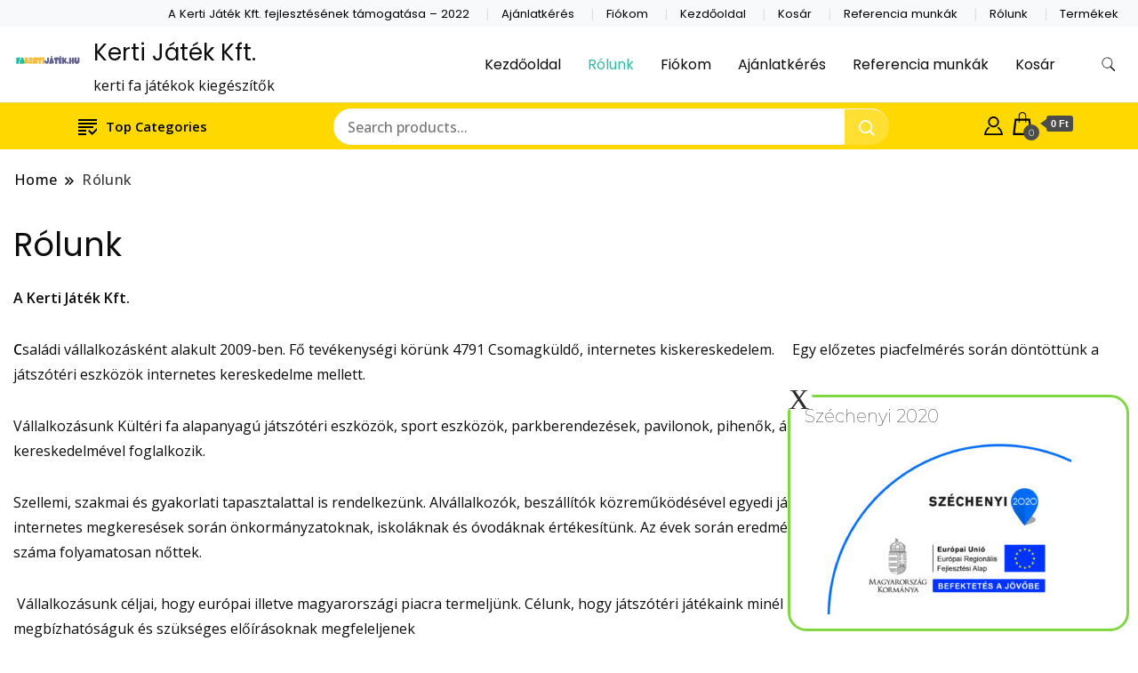

--- FILE ---
content_type: text/html; charset=UTF-8
request_url: https://fakertijatek.hu/rolunk/
body_size: 15291
content:
		<!DOCTYPE html>
		<html lang="hu">
		<head itemscope itemtype="https://schema.org/WebSite"><style>img.lazy{min-height:1px}</style><link href="https://fakertijatek.hu/wp-content/plugins/w3-total-cache/pub/js/lazyload.min.js" as="script">
		<meta charset="UTF-8">
		<meta name="viewport" content="width=device-width, initial-scale=1">
		<link rel="profile" href="http://gmpg.org/xfn/11">
		<title>Rólunk &#8211; Kerti Játék Kft.</title>
<meta name='robots' content='max-image-preview:large' />
<link rel='dns-prefetch' href='//fonts.googleapis.com' />
<link rel="alternate" type="application/rss+xml" title="Kerti Játék Kft. &raquo; hírcsatorna" href="https://fakertijatek.hu/feed/" />
<link rel="alternate" title="oEmbed (JSON)" type="application/json+oembed" href="https://fakertijatek.hu/wp-json/oembed/1.0/embed?url=https%3A%2F%2Ffakertijatek.hu%2Frolunk%2F" />
<link rel="alternate" title="oEmbed (XML)" type="text/xml+oembed" href="https://fakertijatek.hu/wp-json/oembed/1.0/embed?url=https%3A%2F%2Ffakertijatek.hu%2Frolunk%2F&#038;format=xml" />
<style id='wp-img-auto-sizes-contain-inline-css'>
img:is([sizes=auto i],[sizes^="auto," i]){contain-intrinsic-size:3000px 1500px}
/*# sourceURL=wp-img-auto-sizes-contain-inline-css */
</style>
<style id='wp-emoji-styles-inline-css'>

	img.wp-smiley, img.emoji {
		display: inline !important;
		border: none !important;
		box-shadow: none !important;
		height: 1em !important;
		width: 1em !important;
		margin: 0 0.07em !important;
		vertical-align: -0.1em !important;
		background: none !important;
		padding: 0 !important;
	}
/*# sourceURL=wp-emoji-styles-inline-css */
</style>
<style id='wp-block-library-inline-css'>
:root{--wp-block-synced-color:#7a00df;--wp-block-synced-color--rgb:122,0,223;--wp-bound-block-color:var(--wp-block-synced-color);--wp-editor-canvas-background:#ddd;--wp-admin-theme-color:#007cba;--wp-admin-theme-color--rgb:0,124,186;--wp-admin-theme-color-darker-10:#006ba1;--wp-admin-theme-color-darker-10--rgb:0,107,160.5;--wp-admin-theme-color-darker-20:#005a87;--wp-admin-theme-color-darker-20--rgb:0,90,135;--wp-admin-border-width-focus:2px}@media (min-resolution:192dpi){:root{--wp-admin-border-width-focus:1.5px}}.wp-element-button{cursor:pointer}:root .has-very-light-gray-background-color{background-color:#eee}:root .has-very-dark-gray-background-color{background-color:#313131}:root .has-very-light-gray-color{color:#eee}:root .has-very-dark-gray-color{color:#313131}:root .has-vivid-green-cyan-to-vivid-cyan-blue-gradient-background{background:linear-gradient(135deg,#00d084,#0693e3)}:root .has-purple-crush-gradient-background{background:linear-gradient(135deg,#34e2e4,#4721fb 50%,#ab1dfe)}:root .has-hazy-dawn-gradient-background{background:linear-gradient(135deg,#faaca8,#dad0ec)}:root .has-subdued-olive-gradient-background{background:linear-gradient(135deg,#fafae1,#67a671)}:root .has-atomic-cream-gradient-background{background:linear-gradient(135deg,#fdd79a,#004a59)}:root .has-nightshade-gradient-background{background:linear-gradient(135deg,#330968,#31cdcf)}:root .has-midnight-gradient-background{background:linear-gradient(135deg,#020381,#2874fc)}:root{--wp--preset--font-size--normal:16px;--wp--preset--font-size--huge:42px}.has-regular-font-size{font-size:1em}.has-larger-font-size{font-size:2.625em}.has-normal-font-size{font-size:var(--wp--preset--font-size--normal)}.has-huge-font-size{font-size:var(--wp--preset--font-size--huge)}.has-text-align-center{text-align:center}.has-text-align-left{text-align:left}.has-text-align-right{text-align:right}.has-fit-text{white-space:nowrap!important}#end-resizable-editor-section{display:none}.aligncenter{clear:both}.items-justified-left{justify-content:flex-start}.items-justified-center{justify-content:center}.items-justified-right{justify-content:flex-end}.items-justified-space-between{justify-content:space-between}.screen-reader-text{border:0;clip-path:inset(50%);height:1px;margin:-1px;overflow:hidden;padding:0;position:absolute;width:1px;word-wrap:normal!important}.screen-reader-text:focus{background-color:#ddd;clip-path:none;color:#444;display:block;font-size:1em;height:auto;left:5px;line-height:normal;padding:15px 23px 14px;text-decoration:none;top:5px;width:auto;z-index:100000}html :where(.has-border-color){border-style:solid}html :where([style*=border-top-color]){border-top-style:solid}html :where([style*=border-right-color]){border-right-style:solid}html :where([style*=border-bottom-color]){border-bottom-style:solid}html :where([style*=border-left-color]){border-left-style:solid}html :where([style*=border-width]){border-style:solid}html :where([style*=border-top-width]){border-top-style:solid}html :where([style*=border-right-width]){border-right-style:solid}html :where([style*=border-bottom-width]){border-bottom-style:solid}html :where([style*=border-left-width]){border-left-style:solid}html :where(img[class*=wp-image-]){height:auto;max-width:100%}:where(figure){margin:0 0 1em}html :where(.is-position-sticky){--wp-admin--admin-bar--position-offset:var(--wp-admin--admin-bar--height,0px)}@media screen and (max-width:600px){html :where(.is-position-sticky){--wp-admin--admin-bar--position-offset:0px}}

/*# sourceURL=wp-block-library-inline-css */
</style><style id='wp-block-paragraph-inline-css'>
.is-small-text{font-size:.875em}.is-regular-text{font-size:1em}.is-large-text{font-size:2.25em}.is-larger-text{font-size:3em}.has-drop-cap:not(:focus):first-letter{float:left;font-size:8.4em;font-style:normal;font-weight:100;line-height:.68;margin:.05em .1em 0 0;text-transform:uppercase}body.rtl .has-drop-cap:not(:focus):first-letter{float:none;margin-left:.1em}p.has-drop-cap.has-background{overflow:hidden}:root :where(p.has-background){padding:1.25em 2.375em}:where(p.has-text-color:not(.has-link-color)) a{color:inherit}p.has-text-align-left[style*="writing-mode:vertical-lr"],p.has-text-align-right[style*="writing-mode:vertical-rl"]{rotate:180deg}
/*# sourceURL=https://fakertijatek.hu/wp-includes/blocks/paragraph/style.min.css */
</style>
<link rel='stylesheet' id='wc-blocks-style-css' href='https://fakertijatek.hu/wp-content/plugins/woocommerce/assets/client/blocks/wc-blocks.css?ver=wc-10.4.3' media='all' />
<style id='global-styles-inline-css'>
:root{--wp--preset--aspect-ratio--square: 1;--wp--preset--aspect-ratio--4-3: 4/3;--wp--preset--aspect-ratio--3-4: 3/4;--wp--preset--aspect-ratio--3-2: 3/2;--wp--preset--aspect-ratio--2-3: 2/3;--wp--preset--aspect-ratio--16-9: 16/9;--wp--preset--aspect-ratio--9-16: 9/16;--wp--preset--color--black: #000000;--wp--preset--color--cyan-bluish-gray: #abb8c3;--wp--preset--color--white: #ffffff;--wp--preset--color--pale-pink: #f78da7;--wp--preset--color--vivid-red: #cf2e2e;--wp--preset--color--luminous-vivid-orange: #ff6900;--wp--preset--color--luminous-vivid-amber: #fcb900;--wp--preset--color--light-green-cyan: #7bdcb5;--wp--preset--color--vivid-green-cyan: #00d084;--wp--preset--color--pale-cyan-blue: #8ed1fc;--wp--preset--color--vivid-cyan-blue: #0693e3;--wp--preset--color--vivid-purple: #9b51e0;--wp--preset--gradient--vivid-cyan-blue-to-vivid-purple: linear-gradient(135deg,rgb(6,147,227) 0%,rgb(155,81,224) 100%);--wp--preset--gradient--light-green-cyan-to-vivid-green-cyan: linear-gradient(135deg,rgb(122,220,180) 0%,rgb(0,208,130) 100%);--wp--preset--gradient--luminous-vivid-amber-to-luminous-vivid-orange: linear-gradient(135deg,rgb(252,185,0) 0%,rgb(255,105,0) 100%);--wp--preset--gradient--luminous-vivid-orange-to-vivid-red: linear-gradient(135deg,rgb(255,105,0) 0%,rgb(207,46,46) 100%);--wp--preset--gradient--very-light-gray-to-cyan-bluish-gray: linear-gradient(135deg,rgb(238,238,238) 0%,rgb(169,184,195) 100%);--wp--preset--gradient--cool-to-warm-spectrum: linear-gradient(135deg,rgb(74,234,220) 0%,rgb(151,120,209) 20%,rgb(207,42,186) 40%,rgb(238,44,130) 60%,rgb(251,105,98) 80%,rgb(254,248,76) 100%);--wp--preset--gradient--blush-light-purple: linear-gradient(135deg,rgb(255,206,236) 0%,rgb(152,150,240) 100%);--wp--preset--gradient--blush-bordeaux: linear-gradient(135deg,rgb(254,205,165) 0%,rgb(254,45,45) 50%,rgb(107,0,62) 100%);--wp--preset--gradient--luminous-dusk: linear-gradient(135deg,rgb(255,203,112) 0%,rgb(199,81,192) 50%,rgb(65,88,208) 100%);--wp--preset--gradient--pale-ocean: linear-gradient(135deg,rgb(255,245,203) 0%,rgb(182,227,212) 50%,rgb(51,167,181) 100%);--wp--preset--gradient--electric-grass: linear-gradient(135deg,rgb(202,248,128) 0%,rgb(113,206,126) 100%);--wp--preset--gradient--midnight: linear-gradient(135deg,rgb(2,3,129) 0%,rgb(40,116,252) 100%);--wp--preset--font-size--small: 13px;--wp--preset--font-size--medium: 20px;--wp--preset--font-size--large: 36px;--wp--preset--font-size--x-large: 42px;--wp--preset--spacing--20: 0.44rem;--wp--preset--spacing--30: 0.67rem;--wp--preset--spacing--40: 1rem;--wp--preset--spacing--50: 1.5rem;--wp--preset--spacing--60: 2.25rem;--wp--preset--spacing--70: 3.38rem;--wp--preset--spacing--80: 5.06rem;--wp--preset--shadow--natural: 6px 6px 9px rgba(0, 0, 0, 0.2);--wp--preset--shadow--deep: 12px 12px 50px rgba(0, 0, 0, 0.4);--wp--preset--shadow--sharp: 6px 6px 0px rgba(0, 0, 0, 0.2);--wp--preset--shadow--outlined: 6px 6px 0px -3px rgb(255, 255, 255), 6px 6px rgb(0, 0, 0);--wp--preset--shadow--crisp: 6px 6px 0px rgb(0, 0, 0);}:where(.is-layout-flex){gap: 0.5em;}:where(.is-layout-grid){gap: 0.5em;}body .is-layout-flex{display: flex;}.is-layout-flex{flex-wrap: wrap;align-items: center;}.is-layout-flex > :is(*, div){margin: 0;}body .is-layout-grid{display: grid;}.is-layout-grid > :is(*, div){margin: 0;}:where(.wp-block-columns.is-layout-flex){gap: 2em;}:where(.wp-block-columns.is-layout-grid){gap: 2em;}:where(.wp-block-post-template.is-layout-flex){gap: 1.25em;}:where(.wp-block-post-template.is-layout-grid){gap: 1.25em;}.has-black-color{color: var(--wp--preset--color--black) !important;}.has-cyan-bluish-gray-color{color: var(--wp--preset--color--cyan-bluish-gray) !important;}.has-white-color{color: var(--wp--preset--color--white) !important;}.has-pale-pink-color{color: var(--wp--preset--color--pale-pink) !important;}.has-vivid-red-color{color: var(--wp--preset--color--vivid-red) !important;}.has-luminous-vivid-orange-color{color: var(--wp--preset--color--luminous-vivid-orange) !important;}.has-luminous-vivid-amber-color{color: var(--wp--preset--color--luminous-vivid-amber) !important;}.has-light-green-cyan-color{color: var(--wp--preset--color--light-green-cyan) !important;}.has-vivid-green-cyan-color{color: var(--wp--preset--color--vivid-green-cyan) !important;}.has-pale-cyan-blue-color{color: var(--wp--preset--color--pale-cyan-blue) !important;}.has-vivid-cyan-blue-color{color: var(--wp--preset--color--vivid-cyan-blue) !important;}.has-vivid-purple-color{color: var(--wp--preset--color--vivid-purple) !important;}.has-black-background-color{background-color: var(--wp--preset--color--black) !important;}.has-cyan-bluish-gray-background-color{background-color: var(--wp--preset--color--cyan-bluish-gray) !important;}.has-white-background-color{background-color: var(--wp--preset--color--white) !important;}.has-pale-pink-background-color{background-color: var(--wp--preset--color--pale-pink) !important;}.has-vivid-red-background-color{background-color: var(--wp--preset--color--vivid-red) !important;}.has-luminous-vivid-orange-background-color{background-color: var(--wp--preset--color--luminous-vivid-orange) !important;}.has-luminous-vivid-amber-background-color{background-color: var(--wp--preset--color--luminous-vivid-amber) !important;}.has-light-green-cyan-background-color{background-color: var(--wp--preset--color--light-green-cyan) !important;}.has-vivid-green-cyan-background-color{background-color: var(--wp--preset--color--vivid-green-cyan) !important;}.has-pale-cyan-blue-background-color{background-color: var(--wp--preset--color--pale-cyan-blue) !important;}.has-vivid-cyan-blue-background-color{background-color: var(--wp--preset--color--vivid-cyan-blue) !important;}.has-vivid-purple-background-color{background-color: var(--wp--preset--color--vivid-purple) !important;}.has-black-border-color{border-color: var(--wp--preset--color--black) !important;}.has-cyan-bluish-gray-border-color{border-color: var(--wp--preset--color--cyan-bluish-gray) !important;}.has-white-border-color{border-color: var(--wp--preset--color--white) !important;}.has-pale-pink-border-color{border-color: var(--wp--preset--color--pale-pink) !important;}.has-vivid-red-border-color{border-color: var(--wp--preset--color--vivid-red) !important;}.has-luminous-vivid-orange-border-color{border-color: var(--wp--preset--color--luminous-vivid-orange) !important;}.has-luminous-vivid-amber-border-color{border-color: var(--wp--preset--color--luminous-vivid-amber) !important;}.has-light-green-cyan-border-color{border-color: var(--wp--preset--color--light-green-cyan) !important;}.has-vivid-green-cyan-border-color{border-color: var(--wp--preset--color--vivid-green-cyan) !important;}.has-pale-cyan-blue-border-color{border-color: var(--wp--preset--color--pale-cyan-blue) !important;}.has-vivid-cyan-blue-border-color{border-color: var(--wp--preset--color--vivid-cyan-blue) !important;}.has-vivid-purple-border-color{border-color: var(--wp--preset--color--vivid-purple) !important;}.has-vivid-cyan-blue-to-vivid-purple-gradient-background{background: var(--wp--preset--gradient--vivid-cyan-blue-to-vivid-purple) !important;}.has-light-green-cyan-to-vivid-green-cyan-gradient-background{background: var(--wp--preset--gradient--light-green-cyan-to-vivid-green-cyan) !important;}.has-luminous-vivid-amber-to-luminous-vivid-orange-gradient-background{background: var(--wp--preset--gradient--luminous-vivid-amber-to-luminous-vivid-orange) !important;}.has-luminous-vivid-orange-to-vivid-red-gradient-background{background: var(--wp--preset--gradient--luminous-vivid-orange-to-vivid-red) !important;}.has-very-light-gray-to-cyan-bluish-gray-gradient-background{background: var(--wp--preset--gradient--very-light-gray-to-cyan-bluish-gray) !important;}.has-cool-to-warm-spectrum-gradient-background{background: var(--wp--preset--gradient--cool-to-warm-spectrum) !important;}.has-blush-light-purple-gradient-background{background: var(--wp--preset--gradient--blush-light-purple) !important;}.has-blush-bordeaux-gradient-background{background: var(--wp--preset--gradient--blush-bordeaux) !important;}.has-luminous-dusk-gradient-background{background: var(--wp--preset--gradient--luminous-dusk) !important;}.has-pale-ocean-gradient-background{background: var(--wp--preset--gradient--pale-ocean) !important;}.has-electric-grass-gradient-background{background: var(--wp--preset--gradient--electric-grass) !important;}.has-midnight-gradient-background{background: var(--wp--preset--gradient--midnight) !important;}.has-small-font-size{font-size: var(--wp--preset--font-size--small) !important;}.has-medium-font-size{font-size: var(--wp--preset--font-size--medium) !important;}.has-large-font-size{font-size: var(--wp--preset--font-size--large) !important;}.has-x-large-font-size{font-size: var(--wp--preset--font-size--x-large) !important;}
/*# sourceURL=global-styles-inline-css */
</style>

<style id='classic-theme-styles-inline-css'>
/*! This file is auto-generated */
.wp-block-button__link{color:#fff;background-color:#32373c;border-radius:9999px;box-shadow:none;text-decoration:none;padding:calc(.667em + 2px) calc(1.333em + 2px);font-size:1.125em}.wp-block-file__button{background:#32373c;color:#fff;text-decoration:none}
/*# sourceURL=/wp-includes/css/classic-themes.min.css */
</style>
<link rel='stylesheet' id='wp-components-css' href='https://fakertijatek.hu/wp-includes/css/dist/components/style.min.css?ver=6.9' media='all' />
<link rel='stylesheet' id='wp-preferences-css' href='https://fakertijatek.hu/wp-includes/css/dist/preferences/style.min.css?ver=6.9' media='all' />
<link rel='stylesheet' id='wp-block-editor-css' href='https://fakertijatek.hu/wp-includes/css/dist/block-editor/style.min.css?ver=6.9' media='all' />
<link rel='stylesheet' id='popup-maker-block-library-style-css' href='https://fakertijatek.hu/wp-content/plugins/popup-maker/dist/packages/block-library-style.css?ver=dbea705cfafe089d65f1' media='all' />
<link rel='stylesheet' id='woocommerce-layout-css' href='https://fakertijatek.hu/wp-content/plugins/woocommerce/assets/css/woocommerce-layout.css?ver=10.4.3' media='all' />
<link rel='stylesheet' id='woocommerce-smallscreen-css' href='https://fakertijatek.hu/wp-content/plugins/woocommerce/assets/css/woocommerce-smallscreen.css?ver=10.4.3' media='only screen and (max-width: 768px)' />
<link rel='stylesheet' id='woocommerce-general-css' href='https://fakertijatek.hu/wp-content/plugins/woocommerce/assets/css/woocommerce.css?ver=10.4.3' media='all' />
<style id='woocommerce-inline-inline-css'>
.woocommerce form .form-row .required { visibility: visible; }
/*# sourceURL=woocommerce-inline-inline-css */
</style>
<link rel='stylesheet' id='best-shop-google-fonts-css' href='https://fonts.googleapis.com/css?family=Poppins%3A300%2C300i%2C400%2C400i%2C700%2C700i%7COpen+Sans%3A300%2C300i%2C400%2C400i%2C500%2C500i%2C600%2C600i&#038;subset=latin%2Clatin-ext' media='all' />
<link rel='stylesheet' id='best-shop-bootstrap-css' href='https://fakertijatek.hu/wp-content/themes/best-shop/css/bootstrap.css?ver=6.9' media='all' />
<link rel='stylesheet' id='best-shop-style-css' href='https://fakertijatek.hu/wp-content/themes/best-shop/style.css?ver=6.9' media='all' />
<link rel='stylesheet' id='popup-maker-site-css' href='//fakertijatek.hu/wp-content/uploads/pum/pum-site-styles.css?generated=1755181758&#038;ver=1.21.5' media='all' />
<script src="https://fakertijatek.hu/wp-includes/js/jquery/jquery.min.js?ver=3.7.1" id="jquery-core-js"></script>
<script src="https://fakertijatek.hu/wp-includes/js/jquery/jquery-migrate.min.js?ver=3.4.1" id="jquery-migrate-js"></script>
<script src="https://fakertijatek.hu/wp-content/plugins/woocommerce/assets/js/jquery-blockui/jquery.blockUI.min.js?ver=2.7.0-wc.10.4.3" id="wc-jquery-blockui-js" defer data-wp-strategy="defer"></script>
<script id="wc-add-to-cart-js-extra">
var wc_add_to_cart_params = {"ajax_url":"/wp-admin/admin-ajax.php","wc_ajax_url":"/?wc-ajax=%%endpoint%%","i18n_view_cart":"Kos\u00e1r","cart_url":"https://fakertijatek.hu/kosar/","is_cart":"","cart_redirect_after_add":"no"};
//# sourceURL=wc-add-to-cart-js-extra
</script>
<script src="https://fakertijatek.hu/wp-content/plugins/woocommerce/assets/js/frontend/add-to-cart.min.js?ver=10.4.3" id="wc-add-to-cart-js" defer data-wp-strategy="defer"></script>
<script src="https://fakertijatek.hu/wp-content/plugins/woocommerce/assets/js/js-cookie/js.cookie.min.js?ver=2.1.4-wc.10.4.3" id="wc-js-cookie-js" defer data-wp-strategy="defer"></script>
<script id="woocommerce-js-extra">
var woocommerce_params = {"ajax_url":"/wp-admin/admin-ajax.php","wc_ajax_url":"/?wc-ajax=%%endpoint%%","i18n_password_show":"Jelsz\u00f3 megjelen\u00edt\u00e9se","i18n_password_hide":"Jelsz\u00f3 elrejt\u00e9se"};
//# sourceURL=woocommerce-js-extra
</script>
<script src="https://fakertijatek.hu/wp-content/plugins/woocommerce/assets/js/frontend/woocommerce.min.js?ver=10.4.3" id="woocommerce-js" defer data-wp-strategy="defer"></script>
<script id="WCPAY_ASSETS-js-extra">
var wcpayAssets = {"url":"https://fakertijatek.hu/wp-content/plugins/woocommerce-payments/dist/"};
//# sourceURL=WCPAY_ASSETS-js-extra
</script>
<script src="https://fakertijatek.hu/wp-content/themes/best-shop/js/bootstrap.js?ver=6.9" id="best-shop-bootstrap-js"></script>
<script src="https://fakertijatek.hu/wp-content/themes/best-shop/js/jquery.marquee.js?ver=6.9" id="best-shop--marquee-js"></script>
<link rel="https://api.w.org/" href="https://fakertijatek.hu/wp-json/" /><link rel="alternate" title="JSON" type="application/json" href="https://fakertijatek.hu/wp-json/wp/v2/pages/756" /><link rel="EditURI" type="application/rsd+xml" title="RSD" href="https://fakertijatek.hu/xmlrpc.php?rsd" />
<meta name="generator" content="WordPress 6.9" />
<meta name="generator" content="WooCommerce 10.4.3" />
<link rel="canonical" href="https://fakertijatek.hu/rolunk/" />
<link rel='shortlink' href='https://fakertijatek.hu/?p=756' />
<!-- Analytics by WP Statistics - https://wp-statistics.com -->
	<style type="text/css" id="custom-theme-colors" >
        :root {
            --gbl-primary-color: #ffd800 ;
            --gbl-secondary-color: #32B9A5 ;
            --gbl-primary-font: Poppins, Serif ;
            --gbl-secondary-font: Open Sans, Sans Serif ;
            --logo-width: 90 ;
            --header-text-color: ##000000 ;            
            --footer-color: #000 ;
            --footer-text-color: #eee ;
            --content-width: 1280px ;
            --woo-bar-color: #000000 ;  
            --woo-bar-bg-color: #ffd800 ;
            --menu-text-color: #e8e8e8 ;  
            --menu-bg-color: #000000 ;  
            --text-color: #0c0c0c ;
            --topbar-bg-color: #f8f9fa ;
            --topbar-text-color: #000 ;
            --e-global-color-primary: #ffd800 ;
            --gbl-background-color:#ffffff ;
            --gbl-body-font-size:1em ;
            --gbl-footer-num-of-colums:4 ;
            
        }

        .site-branding img.custom-logo {
            max-width:90px ;    
        }
        @media (min-width: 1024px) {
            #masthead {
                background-image:url('');
                background-size: cover;
                background-position: center center;
            }
        }
        body.custom-background-image .site, 
        body.custom-background-color .site,
        .mobile-navigation {
            background-color: #ffffff;
        }

        .site-footer {
            background:url("") ;
            background-repeat: no-repeat;
            background-size: cover;
            background-position: center center;
        }
        
        .site-footer .footer-overlay {
            background-color:#000;
        }
                
	</style>
	<noscript><style>.woocommerce-product-gallery{ opacity: 1 !important; }</style></noscript>
	<link rel="icon" href="https://fakertijatek.hu/wp-content/uploads/2023/01/cropped-ws_icon-32x32.jpg" sizes="32x32" />
<link rel="icon" href="https://fakertijatek.hu/wp-content/uploads/2023/01/cropped-ws_icon-192x192.jpg" sizes="192x192" />
<link rel="apple-touch-icon" href="https://fakertijatek.hu/wp-content/uploads/2023/01/cropped-ws_icon-180x180.jpg" />
<meta name="msapplication-TileImage" content="https://fakertijatek.hu/wp-content/uploads/2023/01/cropped-ws_icon-270x270.jpg" />
<style id="hucommerce-theme-fix">
</style>
</head>

<body class="wp-singular page-template-default page page-id-756 wp-custom-logo wp-theme-best-shop theme-best-shop woocommerce-no-js hide-woo-search-cat disable-sticky-menu full-width" itemscope itemtype="https://schema.org/WebPage">
		<div id="page" class="site">
			<a class="skip-link screen-reader-text" href="#primary">Skip to content</a>
		    
		<header id="masthead" class="site-header style-one 
         header-no-border  hide-menu-cart "
        itemscope itemtype="https://schema.org/WPHeader">
            
                        
            <div class="top-bar-menu">
                <div class="container">
                    
                    <div class="left-menu">                        
                    <ul>
                          
                        
                         
                        
                           
                        
                        </ul>                      
                    </div>
                    
                    <div class="right-menu">
                    <div class="menu"><ul>
<li class="page_item page-item-1082"><a href="https://fakertijatek.hu/a-kerti-jatek-kft-fejlesztesenek-tamogatasa-2022/">A Kerti Játék Kft. fejlesztésének támogatása &#8211; 2022</a></li>
<li class="page_item page-item-8"><a href="https://fakertijatek.hu/penztar/">Ajánlatkérés</a></li>
<li class="page_item page-item-9"><a href="https://fakertijatek.hu/fiokom/">Fiókom</a></li>
<li class="page_item page-item-702"><a href="https://fakertijatek.hu/kezdooldal/">Kezdőoldal</a></li>
<li class="page_item page-item-7"><a href="https://fakertijatek.hu/kosar/">Kosár</a></li>
<li class="page_item page-item-1531"><a href="https://fakertijatek.hu/referencia-munkak/">Referencia munkák</a></li>
<li class="page_item page-item-756 current_page_item"><a href="https://fakertijatek.hu/rolunk/" aria-current="page">Rólunk</a></li>
<li class="page_item page-item-6"><a href="https://fakertijatek.hu/">Termékek</a></li>
</ul></div>
                    </div>
                    
                </div>
            </div>
            
             
                         
			<div class=" main-menu-wrap ">
                <div class="container">
				<div class="header-wrapper">
					        <div class="site-branding" itemscope itemtype="https://schema.org/Organization">
            <a href="https://fakertijatek.hu/" class="custom-logo-link" rel="home"><img width="280" height="50" src="data:image/svg+xml,%3Csvg%20xmlns='http://www.w3.org/2000/svg'%20viewBox='0%200%20280%2050'%3E%3C/svg%3E" data-src="https://fakertijatek.hu/wp-content/uploads/2023/01/cropped-fa3-1-1.png" class="custom-logo lazy" alt="Kerti Játék Kft." decoding="async" /></a><div class="site-title-logo">                <p class="site-title" itemprop="name"><a href="https://fakertijatek.hu/" rel="home" itemprop="url">Kerti Játék Kft.</a></p>
                                <p class="site-description" itemprop="description">kerti fa játékok kiegészítők</p>
                        </div>
        </div><!-- .site-branding -->
        					<div class="nav-wrap">
                        						<div class="header-left">
							            <nav id="site-navigation" class="main-navigation"  itemscope itemtype=https://schema.org/SiteNavigationElement>
                <div class="primary-menu-container"><ul id="primary-menu" class="menu"><li id="menu-item-716" class="menu-item menu-item-type-post_type menu-item-object-page menu-item-716"><a href="https://fakertijatek.hu/kezdooldal/">Kezdőoldal</a></li>
<li id="menu-item-758" class="menu-item menu-item-type-post_type menu-item-object-page current-menu-item page_item page-item-756 current_page_item menu-item-758"><a href="https://fakertijatek.hu/rolunk/" aria-current="page">Rólunk</a></li>
<li id="menu-item-717" class="menu-item menu-item-type-post_type menu-item-object-page menu-item-717"><a href="https://fakertijatek.hu/fiokom/">Fiókom</a></li>
<li id="menu-item-718" class="menu-item menu-item-type-post_type menu-item-object-page menu-item-718"><a href="https://fakertijatek.hu/penztar/">Ajánlatkérés</a></li>
<li id="menu-item-1559" class="menu-item menu-item-type-post_type menu-item-object-page menu-item-1559"><a href="https://fakertijatek.hu/referencia-munkak/">Referencia munkák</a></li>
<li id="menu-item-719" class="menu-item menu-item-type-post_type menu-item-object-page menu-item-719"><a href="https://fakertijatek.hu/kosar/">Kosár</a></li>
<li class="menu-item menu-item-type-custom menu-item-object-custom">
  <a class="cart-contents" href="https://fakertijatek.hu/kosar/"><svg xmlns="http://www.w3.org/2000/svg" width="26" height="26" viewBox="0 0 24 24"><path d="M20 7h-4v-3c0-2.209-1.791-4-4-4s-4 1.791-4 4v3h-4l-2 17h20l-2-17zm-11-3c0-1.654 1.346-3 3-3s3 1.346 3 3v3h-6v-3zm-4.751 18l1.529-13h2.222v1.5c0 .276.224.5.5.5s.5-.224.5-.5v-1.5h6v1.5c0 .276.224.5.5.5s.5-.224.5-.5v-1.5h2.222l1.529 13h-15.502z"/></svg><span class="count">0</span>
  </i><div class="amount-cart">0&nbsp;&#070;&#116;</div></a></li></ul></div>            </nav>
        						</div>
						<div class="header-right">
								<div class="header-search">
		<button class="header-search-icon" aria-label="search form toggle" data-toggle-target=".search-modal" data-toggle-body-class="showing-search-modal" data-set-focus=".search-modal .search-field" aria-expanded="false">
			<svg xmlns="http://www.w3.org/2000/svg" width="16.197" height="16.546"
                viewBox="0 0 16.197 16.546" aria-label="Search Icon">
                <path id="icons8-search"
                    d="M9.939,3a5.939,5.939,0,1,0,3.472,10.754l4.6,4.585.983-.983L14.448,12.8A5.939,5.939,0,0,0,9.939,3Zm0,.7A5.24,5.24,0,1,1,4.7,8.939,5.235,5.235,0,0,1,9.939,3.7Z"
                    transform="translate(-3.5 -2.5) "
                    stroke-width="2"  />
            </svg>
		</button>
		<div class="header-search-form search-modal cover-modal" data-modal-target-string=".search-modal">
			<div class="header-search-inner-wrap">'
				<form role="search" method="get" class="search-form" action="https://fakertijatek.hu/">
				<label>
					<span class="screen-reader-text">Keresés:</span>
					<input type="search" class="search-field" placeholder="Keresés&hellip;" value="" name="s" />
				</label>
				<input type="submit" class="search-submit" value="Keresés" />
			</form>				<button aria-label="search form close" class="close" data-toggle-target=".search-modal" data-toggle-body-class="showing-search-modal" data-set-focus=".search-modal .search-field" aria-expanded="false"></button>
			</div>
		</div>
	</div><!-- .header-seearch -->
						</div>
                                                
					</div><!-- #site-navigation -->
				</div>
                </div>
			</div>
            
                <div class="mobile-header">
        <div class="header-main">
            <div class="container">
                <div class="mob-nav-site-branding-wrap">
                    <div class="header-center">
                                <div class="site-branding" itemscope itemtype="https://schema.org/Organization">
            <a href="https://fakertijatek.hu/" class="custom-logo-link" rel="home"><img width="280" height="50" src="data:image/svg+xml,%3Csvg%20xmlns='http://www.w3.org/2000/svg'%20viewBox='0%200%20280%2050'%3E%3C/svg%3E" data-src="https://fakertijatek.hu/wp-content/uploads/2023/01/cropped-fa3-1-1.png" class="custom-logo lazy" alt="Kerti Játék Kft." decoding="async" /></a><div class="site-title-logo">                <p class="site-title" itemprop="name"><a href="https://fakertijatek.hu/" rel="home" itemprop="url">Kerti Játék Kft.</a></p>
                                <p class="site-description" itemprop="description">kerti fa játékok kiegészítők</p>
                        </div>
        </div><!-- .site-branding -->
                            </div>
                    <button id="menu-opener" data-toggle-target=".main-menu-modal" data-toggle-body-class="showing-main-menu-modal" aria-expanded="false" data-set-focus=".close-main-nav-toggle">
                        <span></span>
                        <span></span>
                        <span></span>
                    </button>
                </div>
            </div>
        </div>
        <div class="mobile-header-wrap">
            <div class="mobile-menu-wrapper">
                <nav id="mobile-site-navigation" class="main-navigation mobile-navigation">        
                    <div class="primary-menu-list main-menu-modal cover-modal" data-modal-target-string=".main-menu-modal">                  
                        <button class="close close-main-nav-toggle" data-toggle-target=".main-menu-modal" data-toggle-body-class="showing-main-menu-modal" aria-expanded="false" data-set-focus=".main-menu-modal"></button>
                        <div class="mobile-social-wrap">
                              
                        </div>
                        <div class="mobile-menu" aria-label="Mobile">
                                        <nav id="mobile-navigation" class="main-navigation" >
                <div class="primary-menu-container"><ul id="primary-menu" class="menu"><li class="menu-item menu-item-type-post_type menu-item-object-page menu-item-716"><a href="https://fakertijatek.hu/kezdooldal/">Kezdőoldal</a></li>
<li class="menu-item menu-item-type-post_type menu-item-object-page current-menu-item page_item page-item-756 current_page_item menu-item-758"><a href="https://fakertijatek.hu/rolunk/" aria-current="page">Rólunk</a></li>
<li class="menu-item menu-item-type-post_type menu-item-object-page menu-item-717"><a href="https://fakertijatek.hu/fiokom/">Fiókom</a></li>
<li class="menu-item menu-item-type-post_type menu-item-object-page menu-item-718"><a href="https://fakertijatek.hu/penztar/">Ajánlatkérés</a></li>
<li class="menu-item menu-item-type-post_type menu-item-object-page menu-item-1559"><a href="https://fakertijatek.hu/referencia-munkak/">Referencia munkák</a></li>
<li class="menu-item menu-item-type-post_type menu-item-object-page menu-item-719"><a href="https://fakertijatek.hu/kosar/">Kosár</a></li>
<li class="menu-item menu-item-type-custom menu-item-object-custom">
  <a class="cart-contents" href="https://fakertijatek.hu/kosar/"><svg xmlns="http://www.w3.org/2000/svg" width="26" height="26" viewBox="0 0 24 24"><path d="M20 7h-4v-3c0-2.209-1.791-4-4-4s-4 1.791-4 4v3h-4l-2 17h20l-2-17zm-11-3c0-1.654 1.346-3 3-3s3 1.346 3 3v3h-6v-3zm-4.751 18l1.529-13h2.222v1.5c0 .276.224.5.5.5s.5-.224.5-.5v-1.5h6v1.5c0 .276.224.5.5.5s.5-.224.5-.5v-1.5h2.222l1.529 13h-15.502z"/></svg><span class="count">0</span>
  </i><div class="amount-cart">0&nbsp;&#070;&#116;</div></a></li></ul></div>            </nav>
                                </div>
                    </div>
                                    </nav><!-- #mobile-site-navigation -->
            </div>
        </div>  
    </div>
            <div class="woocommerce-bar">
            <nav>
            <div class="container"> 
                  <div class="produt-category-navigation">                
          <ul class="categories-menu">
                <li class="categories-menu-item">
                    <a class="categories-menu-first" href="#">                        
                        <svg width="21" height="21" xmlns="http://www.w3.org/2000/svg" fill-rule="evenodd" clip-rule="evenodd"><path d="M9 21h-9v-2h9v2zm6.695-2.88l-3.314-3.13-1.381 1.47 4.699 4.54 8.301-8.441-1.384-1.439-6.921 7zm-6.695-1.144h-9v-2h9v2zm8-3.976h-17v-2h17v2zm7-4h-24v-2h24v2zm0-4h-24v-2h24v2z"/></svg>Top Categories                    </a>
                    <ul class="categories-dropdown-menu dropdown-menu">
                        <li class="menu-item akcio"><a href="https://fakertijatek.hu/termekkategoria/akcio/" class="nav-link">AKCIÓ</a></li><li class="menu-item csuszdas-torony"><a href="https://fakertijatek.hu/termekkategoria/csuszdas-torony/" class="nav-link">Csúszdás torony</a></li><li class="menu-item egyszeru-csuszda-allvanyok"><a href="https://fakertijatek.hu/termekkategoria/egyszeru-csuszda-allvanyok/" class="nav-link">Egyszerű csúszda állványok</a></li><li class="menu-item kombinalt-varak"><a href="https://fakertijatek.hu/termekkategoria/kombinalt-varak/" class="nav-link">Kombinált várak</a></li><li class="menu-item hintak-es-rugos-jatekok"><a href="https://fakertijatek.hu/termekkategoria/hintak-es-rugos-jatekok/" class="nav-link">Hinták és rugós játékok</a></li><li class="menu-item maszokak"><a href="https://fakertijatek.hu/termekkategoria/maszokak/" class="nav-link">Mászókák</a></li><li class="menu-item kiegeszito-modulok"><a href="https://fakertijatek.hu/termekkategoria/kiegeszito-modulok/" class="nav-link">Kiegészítő modulok</a></li><li class="menu-item hidak-es-egyensulyfejlesztok"><a href="https://fakertijatek.hu/termekkategoria/hidak-es-egyensulyfejlesztok/" class="nav-link">Hidak és egyensúlyfejlesztők</a></li><li class="menu-item babahazak"><a href="https://fakertijatek.hu/termekkategoria/babahazak/" class="nav-link">Babaházak</a></li><li class="menu-item homokozok"><a href="https://fakertijatek.hu/termekkategoria/homokozok/" class="nav-link">Homokozók</a></li><li class="menu-item porgo-forgo-jatekok-kotelpalyak"><a href="https://fakertijatek.hu/termekkategoria/porgo-forgo-jatekok-kotelpalyak/" class="nav-link">Pörgő-forgó játékok, kötélpályák</a></li><li class="menu-item sport-es-fitness-eszkozok"><a href="https://fakertijatek.hu/termekkategoria/sport-es-fitness-eszkozok/" class="nav-link">Sport- és fitness eszközök</a></li><li class="menu-item pihenok-esobeallok-szabadteri-foglalkoztatok"><a href="https://fakertijatek.hu/termekkategoria/pihenok-esobeallok-szabadteri-foglalkoztatok/" class="nav-link">Pihenők, esőbeállók, szabadtéri foglalkoztatók</a></li><li class="menu-item parkbutorok-berendezesek"><a href="https://fakertijatek.hu/termekkategoria/parkbutorok-berendezesek/" class="nav-link">Parkbútorok, berendezések</a></li><li class="menu-item egyeb-park-kiegeszitok"><a href="https://fakertijatek.hu/termekkategoria/egyeb-park-kiegeszitok/" class="nav-link">Egyéb park kiegészítők</a></li><li class="menu-item egyeb"><a href="https://fakertijatek.hu/termekkategoria/egyeb/" class="nav-link">Egyéb</a></li>                    </ul>
                </li>
              </ul> 
          </div>
      <div class="product-search-form">
          <form method="get" action="https://fakertijatek.hu/">
              <input type="hidden" name="post_type" value="product" />
              <input class="header-search-input" name="s" type="text" placeholder="Search products..."/>
              <select class="header-search-select" name="product_cat">
                  <option value="">All Categories</option> 
                  <option value="akcio">AKCIÓ <span>(3)</span></option><option value="csuszdas-torony">Csúszdás torony <span>(34)</span></option><option value="egyszeru-csuszda-allvanyok">Egyszerű csúszda állványok <span>(34)</span></option><option value="kombinalt-varak">Kombinált várak <span>(28)</span></option><option value="hintak-es-rugos-jatekok">Hinták és rugós játékok <span>(31)</span></option><option value="maszokak">Mászókák <span>(19)</span></option><option value="kiegeszito-modulok">Kiegészítő modulok <span>(6)</span></option><option value="hidak-es-egyensulyfejlesztok">Hidak és egyensúlyfejlesztők <span>(15)</span></option><option value="babahazak">Babaházak <span>(9)</span></option><option value="homokozok">Homokozók <span>(14)</span></option><option value="porgo-forgo-jatekok-kotelpalyak">Pörgő-forgó játékok, kötélpályák <span>(3)</span></option><option value="sport-es-fitness-eszkozok">Sport- és fitness eszközök <span>(13)</span></option><option value="pihenok-esobeallok-szabadteri-foglalkoztatok">Pihenők, esőbeállók, szabadtéri foglalkoztatók <span>(2)</span></option><option value="parkbutorok-berendezesek">Parkbútorok, berendezések <span>(12)</span></option><option value="egyeb-park-kiegeszitok">Egyéb park kiegészítők <span>(4)</span></option><option value="egyeb">Egyéb <span>(5)</span></option>              </select>
              <button class="header-search-button" type="submit"></button>
          </form>
      </div>
            <div class="header-woo-icon-container">
        		
        <div class="woocommerce-bar-icons">
            <div class="header-my-account">
                <div class="header-login"> 
                    <a href="https://fakertijatek.hu/fiokom/" data-tooltip="My Account" title="My Account">
                        <svg xmlns="http://www.w3.org/2000/svg" width="21" height="21" viewBox="0 0 24 24"><path d="M12 2c2.757 0 5 2.243 5 5.001 0 2.756-2.243 5-5 5s-5-2.244-5-5c0-2.758 2.243-5.001 5-5.001zm0-2c-3.866 0-7 3.134-7 7.001 0 3.865 3.134 7 7 7s7-3.135 7-7c0-3.867-3.134-7.001-7-7.001zm6.369 13.353c-.497.498-1.057.931-1.658 1.302 2.872 1.874 4.378 5.083 4.972 7.346h-19.387c.572-2.29 2.058-5.503 4.973-7.358-.603-.374-1.162-.811-1.658-1.312-4.258 3.072-5.611 8.506-5.611 10.669h24c0-2.142-1.44-7.557-5.631-10.647z"/></svg>                    </a>
                </div>
            </div>
        </div>
        	
        <div class="woocommerce-bar-icons">
            <div class="header-cart">
                <div class="header-cart-block">
                    <div class="header-cart-inner">                       

                        	
        <a class="cart-contents" href="https://fakertijatek.hu/kosar/" data-tooltip="Cart" title="Cart">
            <svg xmlns="http://www.w3.org/2000/svg" width="26" height="26" viewBox="0 0 24 24"><path d="M20 7h-4v-3c0-2.209-1.791-4-4-4s-4 1.791-4 4v3h-4l-2 17h20l-2-17zm-11-3c0-1.654 1.346-3 3-3s3 1.346 3 3v3h-6v-3zm-4.751 18l1.529-13h2.222v1.5c0 .276.224.5.5.5s.5-.224.5-.5v-1.5h6v1.5c0 .276.224.5.5.5s.5-.224.5-.5v-1.5h2.222l1.529 13h-15.502z"/></svg><span class="count">0</span></i>
            <div class="amount-cart">0&nbsp;&#070;&#116;</div> 
        </a>
        
                        <ul class="site-header-cart menu list-unstyled text-center">
                            <li>
                                <div class="widget woocommerce widget_shopping_cart"><div class="widget_shopping_cart_content"></div></div>                            </li>
                        </ul>

                    </div>
                </div>
            </div>
        </div>
    
    </div> <!-- end woo icon-container -->

           
            </div>
            </nav> 
            </div>
                    
		</header><!-- #masthead -->
    

     <div id="primary" class="content-area">
	<div class="container">
		<div class="breadcrumb-wrapper">
			<header class="page-header"> <div ><div class="breadcrumb-wrapper"><div id="crumbs" itemscope itemtype="http://schema.org/BreadcrumbList">
                <span itemprop="itemListElement" itemscope itemtype="http://schema.org/ListItem">
                    <a href="https://fakertijatek.hu" itemprop="item"><span itemprop="name">Home</span></a><meta itemprop="position" content="1" /><span class="separator"><svg width="13" height="13" viewBox="0 0 13 13" fill="none" xmlns="http://www.w3.org/2000/svg" aria-label="Breadcrumb Icon"><path d="M6.839 12.02L5.424 10.607L10.024 6.007L5.424 1.407L6.839 0L12.849 6.01L6.84 12.02H6.839ZM1.414 12.02L0 10.607L4.6 6.007L0 1.414L1.414 0L7.425 6.01L1.415 12.02H1.414V12.02Z" /></svg></span></span><span class="current" itemprop="itemListElement" itemscope itemtype="http://schema.org/ListItem"><a itemprop="item" href="https://fakertijatek.hu/rolunk/"><span itemprop="name">Rólunk</span></a><meta itemprop="position" content="2" /></span></div></div></header><!-- .crumbs -->		</div>
		<div class="page-grid">
			<div id="main" class="site-main">
				
<article id="post-756" class="post-756 page type-page status-publish hentry">
	<header class="entry-header">
		<h1 class="entry-title">Rólunk</h1>	</header><!-- .entry-header -->

	
	<div class="entry-content">
		
<p><strong>A Kerti Játék Kft.                                                                           </strong></p>



<p><strong>C</strong>saládi vállalkozásként alakult 2009-ben. Fő tevékenységi körünk 4791 Csomagküldő, internetes kiskereskedelem.     Egy előzetes piacfelmérés során döntöttünk a játszótéri eszközök internetes kereskedelme mellett. </p>



<p>Vállalkozásunk Kültéri fa alapanyagú játszótéri eszközök, sport eszközök, parkberendezések, pavilonok, pihenők, árnyékolók gyártásával, helyszíni telepítésével és kereskedelmével foglalkozik.  </p>



<p>Szellemi, szakmai és gyakorlati tapasztalattal is rendelkezünk. Alvállalkozók, beszállítók közreműködésével egyedi játszótéri eszközöket hozunk létre, melyeket internetes megkeresések során önkormányzatoknak, iskoláknak és óvodáknak értékesítünk. Az évek során eredményünk lényegesen emelkedett, megrendeléseink száma folyamatosan nőttek. </p>



<p> Vállalkozásunk céljai, hogy európai illetve magyarországi piacra termeljünk. Célunk, hogy játszótéri játékaink minél magasabb minőségűek legyenek, nagy legyen a megbízhatóságuk és szükséges előírásoknak megfeleljenek</p>



<p>Pályázat keretében beszerzésre került egy CNC marógép, egy lézer plotter, egy 3D szkenner, egy ALPHACAM 2,5D-s drótváz alapú marócsomag és egy Solid Edge Classic.</p>



<p>A beszerzéssel célunk a magasabb minőségi kivitelezés elérése volt. Ennek köszönhetően precíz, pontos munkát tunk elvégezni és jelentősen csökkent a selejt termékek száma, ami egyenesen vezet a költséghatékonyabb gyártáshoz. A CNC gépekkel történő kivitelezésekkel hazai és európai piacra is fogunk tudni termelni.</p>



<p>A fejlesztéssel magasabb minőséget, ár értékarányt és termelékenységet tudunk produkálni.</p>



<p>A projekt befejezés dátuma: 2022.11.23.</p>



<p> <strong>Játszó téri berendezések Kiegészítők</strong></p>



<p>Ide tartoznak&nbsp; azok a kiegészítők amik egy &#8211; egy játék teret, annak környezetét „Lakhatóvá”&nbsp; teszik.</p>



<p>Padok Pihenők, Eső beállók , szemét tározók , ivó kutak, stb..</p>



<p><strong>Park bútorok berendezések</strong></p>



<p>&nbsp;Elengedhetetlen kellékei egy &nbsp;a pihenésre ,szabadidős tevékenységekés játékra szolgáló térnek.</p>



<p>&nbsp;Még játszás közben is néha leülünk egyet pihenn<strong>i</strong></p>
	</div><!-- .entry-content -->

	</article><!-- #post-756 -->
			</div>
					</div>
	</div>
</div>
	<footer id="colophon" class="site-footer" itemscope itemtype="https://schema.org/WPFooter" >
        <div class="footer-overlay">
                <div class="footer-bottom">
            
                       
            
            <div class="container footer-info" style="text-align:center">
                <div class="site-info"><span class="copy-right"> <a href="https://gradientthemes.com">A theme by GradientThemes - A theme by Gradient Themes ©</a> </span></div> 
            </div>
        </div>
       
        </div>        
    </footer>
</div><!-- #page -->

<script type="speculationrules">
{"prefetch":[{"source":"document","where":{"and":[{"href_matches":"/*"},{"not":{"href_matches":["/wp-*.php","/wp-admin/*","/wp-content/uploads/*","/wp-content/*","/wp-content/plugins/*","/wp-content/themes/best-shop/*","/*\\?(.+)"]}},{"not":{"selector_matches":"a[rel~=\"nofollow\"]"}},{"not":{"selector_matches":".no-prefetch, .no-prefetch a"}}]},"eagerness":"conservative"}]}
</script>
<div 
	id="pum-1278" 
	role="dialog" 
	aria-modal="false"
	aria-labelledby="pum_popup_title_1278"
	class="pum pum-overlay pum-theme-1272 pum-theme-hello-box popmake-overlay pum-overlay-disabled auto_open click_open" 
	data-popmake="{&quot;id&quot;:1278,&quot;slug&quot;:&quot;szechenyi-2020&quot;,&quot;theme_id&quot;:1272,&quot;cookies&quot;:[{&quot;event&quot;:&quot;on_popup_close&quot;,&quot;settings&quot;:{&quot;name&quot;:&quot;pum-1278&quot;,&quot;time&quot;:&quot;1 month&quot;,&quot;session&quot;:true}},{&quot;event&quot;:&quot;pum_sub_form_success&quot;,&quot;settings&quot;:{&quot;name&quot;:&quot;pum-1278&quot;,&quot;key&quot;:&quot;&quot;,&quot;session&quot;:true,&quot;path&quot;:true,&quot;time&quot;:&quot;1 month&quot;}}],&quot;triggers&quot;:[{&quot;type&quot;:&quot;auto_open&quot;,&quot;settings&quot;:{&quot;cookie_name&quot;:&quot;&quot;,&quot;delay&quot;:&quot;500&quot;}},{&quot;type&quot;:&quot;click_open&quot;,&quot;settings&quot;:{&quot;extra_selectors&quot;:&quot;&quot;,&quot;cookie_name&quot;:null}}],&quot;mobile_disabled&quot;:null,&quot;tablet_disabled&quot;:null,&quot;meta&quot;:{&quot;display&quot;:{&quot;stackable&quot;:&quot;1&quot;,&quot;overlay_disabled&quot;:&quot;1&quot;,&quot;scrollable_content&quot;:false,&quot;disable_reposition&quot;:false,&quot;size&quot;:&quot;tiny&quot;,&quot;responsive_min_width&quot;:&quot;0px&quot;,&quot;responsive_min_width_unit&quot;:false,&quot;responsive_max_width&quot;:&quot;500px&quot;,&quot;responsive_max_width_unit&quot;:false,&quot;custom_width&quot;:&quot;300px&quot;,&quot;custom_width_unit&quot;:false,&quot;custom_height&quot;:&quot;380px&quot;,&quot;custom_height_unit&quot;:false,&quot;custom_height_auto&quot;:&quot;1&quot;,&quot;location&quot;:&quot;right bottom&quot;,&quot;position_from_trigger&quot;:false,&quot;position_top&quot;:&quot;100&quot;,&quot;position_left&quot;:&quot;0&quot;,&quot;position_bottom&quot;:&quot;10&quot;,&quot;position_right&quot;:&quot;10&quot;,&quot;position_fixed&quot;:&quot;1&quot;,&quot;animation_type&quot;:&quot;fadeAndSlide&quot;,&quot;animation_speed&quot;:&quot;350&quot;,&quot;animation_origin&quot;:&quot;bottom&quot;,&quot;overlay_zindex&quot;:false,&quot;zindex&quot;:&quot;1999999999&quot;},&quot;close&quot;:{&quot;text&quot;:&quot;X&quot;,&quot;button_delay&quot;:&quot;0&quot;,&quot;overlay_click&quot;:false,&quot;esc_press&quot;:&quot;1&quot;,&quot;f4_press&quot;:false},&quot;click_open&quot;:[]}}">

	<div id="popmake-1278" class="pum-container popmake theme-1272 pum-responsive pum-responsive-tiny responsive size-tiny pum-position-fixed">

				
							<div id="pum_popup_title_1278" class="pum-title popmake-title">
				Széchenyi 2020			</div>
		
		
				<div class="pum-content popmake-content" tabindex="0">
			<p><a href="https://fakertijatek.hu/a-kerti-jatek-kft-fejlesztesenek-tamogatasa-2022/"><img fetchpriority="high" decoding="async" class="alignnone size-medium wp-image-1280 lazy" src="data:image/svg+xml,%3Csvg%20xmlns='http://www.w3.org/2000/svg'%20viewBox='0%200%20300%20207'%3E%3C/svg%3E" data-src="https://fakertijatek.hu/wp-content/uploads/2023/07/Szechenyi2020_bottom_image-300x207.jpg" alt="" width="300" height="207" data-srcset="https://fakertijatek.hu/wp-content/uploads/2023/07/Szechenyi2020_bottom_image-300x207.jpg 300w, https://fakertijatek.hu/wp-content/uploads/2023/07/Szechenyi2020_bottom_image-1024x708.jpg 1024w, https://fakertijatek.hu/wp-content/uploads/2023/07/Szechenyi2020_bottom_image-768x531.jpg 768w, https://fakertijatek.hu/wp-content/uploads/2023/07/Szechenyi2020_bottom_image-1320x912.jpg 1320w, https://fakertijatek.hu/wp-content/uploads/2023/07/Szechenyi2020_bottom_image-600x415.jpg 600w, https://fakertijatek.hu/wp-content/uploads/2023/07/Szechenyi2020_bottom_image.jpg 1453w" data-sizes="(max-width: 300px) 100vw, 300px" /></a></p>
		</div>

				
							<button type="button" class="pum-close popmake-close" aria-label="Close">
			X			</button>
		
	</div>

</div>
    <div class="backtotop" style="bottom: 25px;" ><svg xmlns="http://www.w3.org/2000/svg" width="16" height="16"  class="bi bi-arrow-up" viewBox="0 0 16 16">
      <path fill-rule="evenodd" d="M8 15a.5.5 0 0 0 .5-.5V2.707l3.146 3.147a.5.5 0 0 0 .708-.708l-4-4a.5.5 0 0 0-.708 0l-4 4a.5.5 0 1 0 .708.708L7.5 2.707V14.5a.5.5 0 0 0 .5.5z"/>
    </svg></div>

	<script>
		(function () {
			var c = document.body.className;
			c = c.replace(/woocommerce-no-js/, 'woocommerce-js');
			document.body.className = c;
		})();
	</script>
	<script src="https://fakertijatek.hu/wp-content/themes/best-shop/inc/assets/js/navigation.js?ver=1.5.9" id="best-shop-navigation-js"></script>
<script src="https://fakertijatek.hu/wp-content/themes/best-shop/js/modal.js?ver=1.5.9" id="best-shop-model-js"></script>
<script src="https://fakertijatek.hu/wp-content/themes/best-shop/js/custom.js?ver=6.9" id="best-shop-custom-js"></script>
<script src="https://fakertijatek.hu/wp-content/themes/best-shop/js/backtotop.js?ver=6.9" id="best-shop-scroll-top-js"></script>
<script src="https://fakertijatek.hu/wp-content/plugins/woocommerce/assets/js/sourcebuster/sourcebuster.min.js?ver=10.4.3" id="sourcebuster-js-js"></script>
<script id="wc-order-attribution-js-extra">
var wc_order_attribution = {"params":{"lifetime":1.0e-5,"session":30,"base64":false,"ajaxurl":"https://fakertijatek.hu/wp-admin/admin-ajax.php","prefix":"wc_order_attribution_","allowTracking":true},"fields":{"source_type":"current.typ","referrer":"current_add.rf","utm_campaign":"current.cmp","utm_source":"current.src","utm_medium":"current.mdm","utm_content":"current.cnt","utm_id":"current.id","utm_term":"current.trm","utm_source_platform":"current.plt","utm_creative_format":"current.fmt","utm_marketing_tactic":"current.tct","session_entry":"current_add.ep","session_start_time":"current_add.fd","session_pages":"session.pgs","session_count":"udata.vst","user_agent":"udata.uag"}};
//# sourceURL=wc-order-attribution-js-extra
</script>
<script src="https://fakertijatek.hu/wp-content/plugins/woocommerce/assets/js/frontend/order-attribution.min.js?ver=10.4.3" id="wc-order-attribution-js"></script>
<script src="https://fakertijatek.hu/wp-includes/js/jquery/ui/core.min.js?ver=1.13.3" id="jquery-ui-core-js"></script>
<script src="https://fakertijatek.hu/wp-includes/js/dist/hooks.min.js?ver=dd5603f07f9220ed27f1" id="wp-hooks-js"></script>
<script id="popup-maker-site-js-extra">
var pum_vars = {"version":"1.21.5","pm_dir_url":"https://fakertijatek.hu/wp-content/plugins/popup-maker/","ajaxurl":"https://fakertijatek.hu/wp-admin/admin-ajax.php","restapi":"https://fakertijatek.hu/wp-json/pum/v1","rest_nonce":null,"default_theme":"1269","debug_mode":"","disable_tracking":"","home_url":"/","message_position":"top","core_sub_forms_enabled":"1","popups":[],"cookie_domain":"","analytics_enabled":"1","analytics_route":"analytics","analytics_api":"https://fakertijatek.hu/wp-json/pum/v1"};
var pum_sub_vars = {"ajaxurl":"https://fakertijatek.hu/wp-admin/admin-ajax.php","message_position":"top"};
var pum_popups = {"pum-1278":{"triggers":[{"type":"auto_open","settings":{"cookie_name":"","delay":"500"}}],"cookies":[{"event":"on_popup_close","settings":{"name":"pum-1278","time":"1 month","session":true}},{"event":"pum_sub_form_success","settings":{"name":"pum-1278","key":"","session":true,"path":true,"time":"1 month"}}],"disable_on_mobile":false,"disable_on_tablet":false,"atc_promotion":null,"explain":null,"type_section":null,"theme_id":"1272","size":"tiny","responsive_min_width":"0px","responsive_max_width":"500px","custom_width":"300px","custom_height_auto":true,"custom_height":"380px","scrollable_content":false,"animation_type":"fadeAndSlide","animation_speed":"350","animation_origin":"bottom","open_sound":"none","custom_sound":"","location":"right bottom","position_top":"100","position_bottom":"10","position_left":"0","position_right":"10","position_from_trigger":false,"position_fixed":true,"overlay_disabled":true,"stackable":true,"disable_reposition":false,"zindex":"1999999999","close_button_delay":"0","fi_promotion":null,"close_on_form_submission":true,"close_on_form_submission_delay":"0","close_on_overlay_click":false,"close_on_esc_press":true,"close_on_f4_press":false,"disable_form_reopen":false,"disable_accessibility":false,"theme_slug":"hello-box","id":1278,"slug":"szechenyi-2020"}};
//# sourceURL=popup-maker-site-js-extra
</script>
<script src="//fakertijatek.hu/wp-content/uploads/pum/pum-site-scripts.js?defer&amp;generated=1755181758&amp;ver=1.21.5" id="popup-maker-site-js"></script>
<script id="wp-statistics-tracker-js-extra">
var WP_Statistics_Tracker_Object = {"requestUrl":"https://fakertijatek.hu/wp-json/wp-statistics/v2","ajaxUrl":"https://fakertijatek.hu/wp-admin/admin-ajax.php","hitParams":{"wp_statistics_hit":1,"source_type":"page","source_id":756,"search_query":"","signature":"f4b9bca5d0c2f41df7ea464590d9da3f","endpoint":"hit"},"option":{"dntEnabled":"","bypassAdBlockers":false,"consentIntegration":{"name":null,"status":[]},"isPreview":false,"userOnline":false,"trackAnonymously":false,"isWpConsentApiActive":false,"consentLevel":"functional"},"isLegacyEventLoaded":"","customEventAjaxUrl":"https://fakertijatek.hu/wp-admin/admin-ajax.php?action=wp_statistics_custom_event&nonce=f8649763d2","onlineParams":{"wp_statistics_hit":1,"source_type":"page","source_id":756,"search_query":"","signature":"f4b9bca5d0c2f41df7ea464590d9da3f","action":"wp_statistics_online_check"},"jsCheckTime":"60000"};
//# sourceURL=wp-statistics-tracker-js-extra
</script>
<script src="https://fakertijatek.hu/wp-content/plugins/wp-statistics/assets/js/tracker.js?ver=14.16" id="wp-statistics-tracker-js"></script>
<script id="wc-cart-fragments-js-extra">
var wc_cart_fragments_params = {"ajax_url":"/wp-admin/admin-ajax.php","wc_ajax_url":"/?wc-ajax=%%endpoint%%","cart_hash_key":"wc_cart_hash_18bbfc1c07e370d111d8bbe768c90452","fragment_name":"wc_fragments_18bbfc1c07e370d111d8bbe768c90452","request_timeout":"5000"};
//# sourceURL=wc-cart-fragments-js-extra
</script>
<script src="https://fakertijatek.hu/wp-content/plugins/woocommerce/assets/js/frontend/cart-fragments.min.js?ver=10.4.3" id="wc-cart-fragments-js" defer data-wp-strategy="defer"></script>
<script id="wp-emoji-settings" type="application/json">
{"baseUrl":"https://s.w.org/images/core/emoji/17.0.2/72x72/","ext":".png","svgUrl":"https://s.w.org/images/core/emoji/17.0.2/svg/","svgExt":".svg","source":{"concatemoji":"https://fakertijatek.hu/wp-includes/js/wp-emoji-release.min.js?ver=6.9"}}
</script>
<script type="module">
/*! This file is auto-generated */
const a=JSON.parse(document.getElementById("wp-emoji-settings").textContent),o=(window._wpemojiSettings=a,"wpEmojiSettingsSupports"),s=["flag","emoji"];function i(e){try{var t={supportTests:e,timestamp:(new Date).valueOf()};sessionStorage.setItem(o,JSON.stringify(t))}catch(e){}}function c(e,t,n){e.clearRect(0,0,e.canvas.width,e.canvas.height),e.fillText(t,0,0);t=new Uint32Array(e.getImageData(0,0,e.canvas.width,e.canvas.height).data);e.clearRect(0,0,e.canvas.width,e.canvas.height),e.fillText(n,0,0);const a=new Uint32Array(e.getImageData(0,0,e.canvas.width,e.canvas.height).data);return t.every((e,t)=>e===a[t])}function p(e,t){e.clearRect(0,0,e.canvas.width,e.canvas.height),e.fillText(t,0,0);var n=e.getImageData(16,16,1,1);for(let e=0;e<n.data.length;e++)if(0!==n.data[e])return!1;return!0}function u(e,t,n,a){switch(t){case"flag":return n(e,"\ud83c\udff3\ufe0f\u200d\u26a7\ufe0f","\ud83c\udff3\ufe0f\u200b\u26a7\ufe0f")?!1:!n(e,"\ud83c\udde8\ud83c\uddf6","\ud83c\udde8\u200b\ud83c\uddf6")&&!n(e,"\ud83c\udff4\udb40\udc67\udb40\udc62\udb40\udc65\udb40\udc6e\udb40\udc67\udb40\udc7f","\ud83c\udff4\u200b\udb40\udc67\u200b\udb40\udc62\u200b\udb40\udc65\u200b\udb40\udc6e\u200b\udb40\udc67\u200b\udb40\udc7f");case"emoji":return!a(e,"\ud83e\u1fac8")}return!1}function f(e,t,n,a){let r;const o=(r="undefined"!=typeof WorkerGlobalScope&&self instanceof WorkerGlobalScope?new OffscreenCanvas(300,150):document.createElement("canvas")).getContext("2d",{willReadFrequently:!0}),s=(o.textBaseline="top",o.font="600 32px Arial",{});return e.forEach(e=>{s[e]=t(o,e,n,a)}),s}function r(e){var t=document.createElement("script");t.src=e,t.defer=!0,document.head.appendChild(t)}a.supports={everything:!0,everythingExceptFlag:!0},new Promise(t=>{let n=function(){try{var e=JSON.parse(sessionStorage.getItem(o));if("object"==typeof e&&"number"==typeof e.timestamp&&(new Date).valueOf()<e.timestamp+604800&&"object"==typeof e.supportTests)return e.supportTests}catch(e){}return null}();if(!n){if("undefined"!=typeof Worker&&"undefined"!=typeof OffscreenCanvas&&"undefined"!=typeof URL&&URL.createObjectURL&&"undefined"!=typeof Blob)try{var e="postMessage("+f.toString()+"("+[JSON.stringify(s),u.toString(),c.toString(),p.toString()].join(",")+"));",a=new Blob([e],{type:"text/javascript"});const r=new Worker(URL.createObjectURL(a),{name:"wpTestEmojiSupports"});return void(r.onmessage=e=>{i(n=e.data),r.terminate(),t(n)})}catch(e){}i(n=f(s,u,c,p))}t(n)}).then(e=>{for(const n in e)a.supports[n]=e[n],a.supports.everything=a.supports.everything&&a.supports[n],"flag"!==n&&(a.supports.everythingExceptFlag=a.supports.everythingExceptFlag&&a.supports[n]);var t;a.supports.everythingExceptFlag=a.supports.everythingExceptFlag&&!a.supports.flag,a.supports.everything||((t=a.source||{}).concatemoji?r(t.concatemoji):t.wpemoji&&t.twemoji&&(r(t.twemoji),r(t.wpemoji)))});
//# sourceURL=https://fakertijatek.hu/wp-includes/js/wp-emoji-loader.min.js
</script>

<script>window.w3tc_lazyload=1,window.lazyLoadOptions={elements_selector:".lazy",callback_loaded:function(t){var e;try{e=new CustomEvent("w3tc_lazyload_loaded",{detail:{e:t}})}catch(a){(e=document.createEvent("CustomEvent")).initCustomEvent("w3tc_lazyload_loaded",!1,!1,{e:t})}window.dispatchEvent(e)}}</script><script async src="https://fakertijatek.hu/wp-content/plugins/w3-total-cache/pub/js/lazyload.min.js"></script></body>
</html>

<!--
Performance optimized by W3 Total Cache. Learn more: https://www.boldgrid.com/w3-total-cache/?utm_source=w3tc&utm_medium=footer_comment&utm_campaign=free_plugin

Object Caching 14/241 objects using Memcached
Page Caching using APC 
Lazy Loading
Database Caching 1/129 queries in 0.075 seconds using Memcached

Served from: fakertijatek.hu @ 2026-01-18 00:29:06 by W3 Total Cache
-->